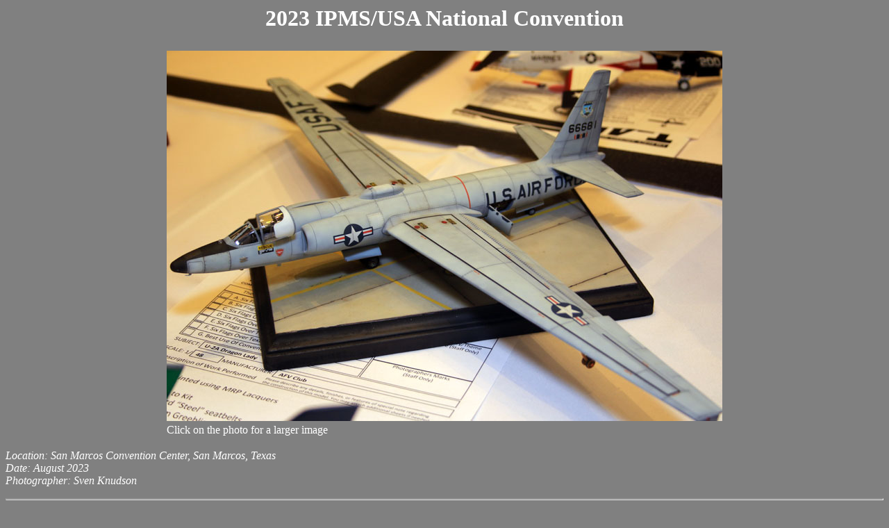

--- FILE ---
content_type: text/html
request_url: http://www.ninfinger.org/models/ipms2023/2023ipms88.html
body_size: 489
content:
<html>
<head>
<title>Ninfinger Productions: 2023 IPMS/USA National Convention</title>
<base href="http://www.ninfinger.org/models/ipms2023/">
</head>
<body bgColor="#808080" text="#ffffff" link="#ffff00" vlink="#ff0000">
<h1 align="center">2023 IPMS/USA National Convention</h1>
<center>
<p>
<table>
<tr>
<td>
 
</td>
</tr>
<tr>
<td align="center">
<a href="2023ipms88b.jpg" target="_null"><img src="2023ipms88.jpg"></a></td>
</tr>
<tr>
<td>
Click on the photo for a larger image</td>
</tr>
</table>
</p>
</center>
<p>
<i>Location: San Marcos Convention Center, San Marcos, Texas</i><br>
<i>Date: August 2023</i><br>
<i>Photographer: Sven Knudson</i><br>
<hr size="3">
<center>
<table>
<tr>
<td align="center">
<a href="2023ipms87.html">Previous photo</a>
</td>
<td align="center">
<a href="2023ipms.html">Back to index</a>
</td>
<td align="center">
<a href="2023ipms89.html">Next photo</a>
</td>
</tr>
</table>
</center>
</body>
</html>
